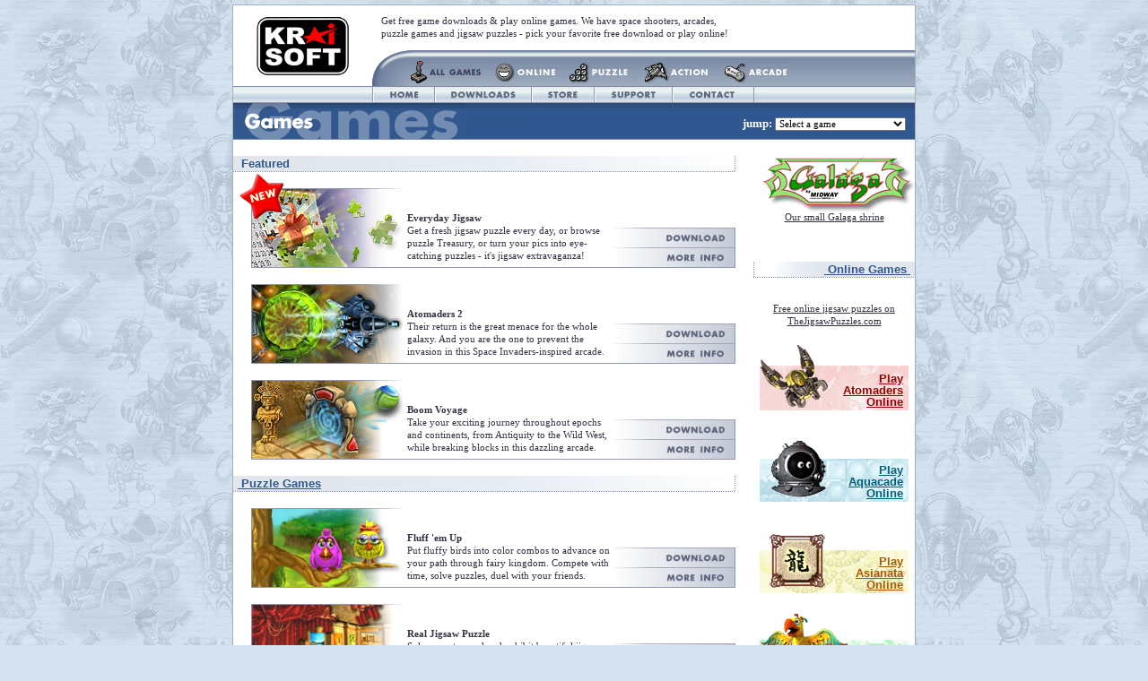

--- FILE ---
content_type: text/html
request_url: https://kraisoft.com/games/
body_size: 9871
content:
<html>
<head>
<title>Free game downloads, free games - space-shooters, puzzle games, classic arcade remakes and more.</title>
<meta http-equiv="Content-Type" content="text/html; charset=iso-8859-1">
<meta name="description" content="Free game downloads, play free games online - by KraiSoft Entertainment. Action and shoot-em-up games, space shooters, scrolling shooters.  Nice puzzle games - action puzzles and jigsaw puzzles. Arcade classics remakes - Space Invaders, Galaga, Galaxian. Download addicting game of your favorite genre - action, arcade, jigsaw puzzle - or play free online games.">
<meta name="keywords" content="free game downloads, games,  download computer game, game downloads, download games, shoot em up, space shooters, scrolling shooters, online gaming, arcade, action, puzzle, jigsaw puzzle, Galaga, Galaxian, Space Invaders, Atomaders, Astrobatics, Alien Sky, Asea, Aquacade, ABC Island, After The End, Warkanoid"><script language="JavaScript" src="../js/common.js">
</script>
<link rel="stylesheet" href="../kraisoft.css" type="text/css">
<script language="JavaScript">
<!--
function MM_reloadPage(init) {  //reloads the window if Nav4 resized
  if (init==true) with (navigator) {if ((appName=="Netscape")&&(parseInt(appVersion)==4)) {
    document.MM_pgW=innerWidth; document.MM_pgH=innerHeight; onresize=MM_reloadPage; }}
  else if (innerWidth!=document.MM_pgW || innerHeight!=document.MM_pgH) location.reload();
}
MM_reloadPage(true);
// -->
</script>

<script>
	window.dataLayer = window.dataLayer || [];
	function gtag() { dataLayer.push(arguments); }
	gtag('consent', 'default', {
		'ad_user_data': 'granted',
		'ad_personalization': 'granted',
		'ad_storage': 'granted',
		'analytics_storage': 'granted',
		'wait_for_update': 500,
	});
	gtag('js', new Date());
	gtag('config', 'G-CEN1FVYK4N');

	gtag('consent', 'update', {
		ad_user_data: 'granted',
		ad_personalization: 'granted',
		ad_storage: 'granted',
		analytics_storage: 'granted'
	});
</script>

<!-- Google tag (gtag.js) -->
<script async src="https://www.googletagmanager.com/gtag/js?id=G-CEN1FVYK4N"></script>
<script>
  window.dataLayer = window.dataLayer || [];
  function gtag(){dataLayer.push(arguments);}
  gtag('js', new Date());

  gtag('config', 'UA-145143-1');
  gtag('config', 'G-CEN1FVYK4N');
</script>

<!-- InMobi Choice. Consent Manager Tag v3.0 (for TCF 2.2) -->
<script type="text/javascript" async=true>
(function() {
  var host = window.location.hostname;
  var element = document.createElement('script');
  var firstScript = document.getElementsByTagName('script')[0];
  var url = 'https://cmp.inmobi.com'
    .concat('/choice/', 'cghhMtKsu8asf', '/', host, '/choice.js?tag_version=V3');
  var uspTries = 0;
  var uspTriesLimit = 3;
  element.async = true;
  element.type = 'text/javascript';
  element.src = url;

  firstScript.parentNode.insertBefore(element, firstScript);

  function makeStub() {
    var TCF_LOCATOR_NAME = '__tcfapiLocator';
    var queue = [];
    var win = window;
    var cmpFrame;

    function addFrame() {
      var doc = win.document;
      var otherCMP = !!(win.frames[TCF_LOCATOR_NAME]);

      if (!otherCMP) {
        if (doc.body) {
          var iframe = doc.createElement('iframe');

          iframe.style.cssText = 'display:none';
          iframe.name = TCF_LOCATOR_NAME;
          doc.body.appendChild(iframe);
        } else {
          setTimeout(addFrame, 5);
        }
      }
      return !otherCMP;
    }

    function tcfAPIHandler() {
      var gdprApplies;
      var args = arguments;

      if (!args.length) {
        return queue;
      } else if (args[0] === 'setGdprApplies') {
        if (
          args.length > 3 &&
          args[2] === 2 &&
          typeof args[3] === 'boolean'
        ) {
          gdprApplies = args[3];
          if (typeof args[2] === 'function') {
            args[2]('set', true);
          }
        }
      } else if (args[0] === 'ping') {
        var retr = {
          gdprApplies: gdprApplies,
          cmpLoaded: false,
          cmpStatus: 'stub'
        };

        if (typeof args[2] === 'function') {
          args[2](retr);
        }
      } else {
        if(args[0] === 'init' && typeof args[3] === 'object') {
          args[3] = Object.assign(args[3], { tag_version: 'V3' });
        }
        queue.push(args);
      }
    }

    function postMessageEventHandler(event) {
      var msgIsString = typeof event.data === 'string';
      var json = {};

      try {
        if (msgIsString) {
          json = JSON.parse(event.data);
        } else {
          json = event.data;
        }
      } catch (ignore) {}

      var payload = json.__tcfapiCall;

      if (payload) {
        window.__tcfapi(
          payload.command,
          payload.version,
          function(retValue, success) {
            var returnMsg = {
              __tcfapiReturn: {
                returnValue: retValue,
                success: success,
                callId: payload.callId
              }
            };
            if (msgIsString) {
              returnMsg = JSON.stringify(returnMsg);
            }
            if (event && event.source && event.source.postMessage) {
              event.source.postMessage(returnMsg, '*');
            }
          },
          payload.parameter
        );
      }
    }

    while (win) {
      try {
        if (win.frames[TCF_LOCATOR_NAME]) {
          cmpFrame = win;
          break;
        }
      } catch (ignore) {}

      if (win === window.top) {
        break;
      }
      win = win.parent;
    }
    if (!cmpFrame) {
      addFrame();
      win.__tcfapi = tcfAPIHandler;
      win.addEventListener('message', postMessageEventHandler, false);
    }
  };

  makeStub();

  var uspStubFunction = function() {
    var arg = arguments;
    if (typeof window.__uspapi !== uspStubFunction) {
      setTimeout(function() {
        if (typeof window.__uspapi !== 'undefined') {
          window.__uspapi.apply(window.__uspapi, arg);
        }
      }, 500);
    }
  };

  var checkIfUspIsReady = function() {
    uspTries++;
    if (window.__uspapi === uspStubFunction && uspTries < uspTriesLimit) {
      console.warn('USP is not accessible');
    } else {
      clearInterval(uspInterval);
    }
  };

  if (typeof window.__uspapi === 'undefined') {
    window.__uspapi = uspStubFunction;
    var uspInterval = setInterval(checkIfUspIsReady, 6000);
  }
})();
</script>
<!-- End InMobi Choice. Consent Manager Tag v3.0 (for TCF 2.2) -->

</head>
<body bgcolor="#D4E2EF" background="/images/back.jpg" link="#333344" vlink="#333344" alink="#333344" leftmargin="0" topmargin="5" marginwidth="0" marginheight="5" onLoad="MM_preloadImages('../images/navigation/online_f2.gif','../images/navigation/puzzle_f2.gif','../images/navigation/action_f2.gif','../images/navigation/arcade_f2.gif','../images/navigation/home_f2.gif','../images/navigation/downloads_f2.gif','../images/navigation/store_f2.gif','../images/navigation/support_f2.gif','../images/navigation/contact_f2.gif','../images/gamesbutton/f_playnow_f2.jpg','../images/gamesbutton/f_download_f2.jpg','../images/gamesbutton/f_moreinfo_f2.jpg')">
<table width="760"  style="border:#A6B0BB 1px solid;" align="center" cellpadding="0" cellspacing="0" bgcolor="#FFFFFF">
  <tr>
    <td><table width="760" border="0" cellpadding="0" cellspacing="0">
      <tr>
        <td height="100%" rowspan="2" valign="middle"><img name="logo" src="../images/logo_front.gif" width="155" height="90" border="0"></td>
        <td height="50" colspan="7" valign="middle"><p class="content">Get free game downloads &amp; play online games. We have space shooters, arcades,<br> 
          puzzle games and jigsaw puzzles - pick your favorite free download or play online!</p></td>
        </tr> <tr background="../images/navigation/topnavback.gif">
        <td><img name="topnavround" src="../images/navigation/topnavround.gif" width="41" height="40" border="0"></td>
        <td><img src="../images/navigation/all_games_f2.gif" alt="Free game downloads" name="all_games" width="89" height="40" border="0" id="all_games"></td>
        <td><a href="../games/online.htm" onMouseOut="MM_swapImgRestore()"  onMouseOver="MM_swapImage('online_games','','../images/navigation/online_f2.gif',1)"   ><img src="../images/navigation/online.gif" alt="Online games" name="online_games" width="82" height="40" border="0" id="online_games"></a></td>
        <td><a href="../games/puzzle.htm" onMouseOut="MM_swapImgRestore()"  onMouseOver="MM_swapImage('puzzle_games','','../images/navigation/puzzle_f2.gif',1)"   ><img src="../images/navigation/puzzle.gif" alt="Puzzle games" name="puzzle_games" width="83" height="40" border="0" id="puzzle_games"></a></td>
        <td><a href="../games/action.htm" onMouseOut="MM_swapImgRestore()"  onMouseOver="MM_swapImage('action_games','','../images/navigation/action_f2.gif',1)"   ><img src="../images/navigation/action.gif" alt="Action games" name="action_games" width="88" height="40" border="0" id="action_games"></a></td>
        <td><a href="../games/arcade.htm" onMouseOut="MM_swapImgRestore()"  onMouseOver="MM_swapImage('arcade_games','','../images/navigation/arcade_f2.gif',1)"   ><img src="../images/navigation/arcade.gif" alt="Arcade games" name="arcade_games" width="84" height="40" border="0" id="arcade_games"></a></td>
        <td width="100%" background="../images/navigation/topnavback.gif">&nbsp;</td>
      </tr>
    </table>
      <table border="0" cellpadding="0" cellspacing="0" width="760">
        <tr>
          <td bgcolor="#ffffff" background="../images/midnavback.gif"><img src="../images/spacer.gif" width="155" height="19" border="0"></td>
          <td><a href="/" onMouseOver="MM_swapImage('home','','../images/navigation/home_f2.gif',1)" onMouseOut="MM_swapImgRestore()"><img src="../images/navigation/home.gif" alt="Home" name="home" width="70" height="19" border="0" id="home"></a></td>
          <td><a href="../free-game-downloads" onMouseOut="MM_swapImgRestore()"  onMouseOver="MM_swapImage('downloads','','../images/navigation/downloads_f2.gif',1)"   ><img src="../images/navigation/downloads.gif" alt="Free game downloads and online games" name="downloads" width="108" height="19" border="0" id="downloads"></a></td>
          <td><a href="../store" onMouseOut="MM_swapImgRestore()"  onMouseOver="MM_swapImage('store','','../images/navigation/store_f2.gif',1)"   ><img src="../images/navigation/store.gif" alt="Online game store" name="store" width="70" height="19" border="0" id="store"></a></td>
          <td><a href="../support" onMouseOut="MM_swapImgRestore()"  onMouseOver="MM_swapImage('support','','../images/navigation/support_f2.gif',1)"   ><img src="../images/navigation/support.gif" alt="Support" name="support" width="87" height="19" border="0" id="support"></a></td>
          <td><a href="../contact" onMouseOut="MM_swapImgRestore()"  onMouseOver="MM_swapImage('contact','','../images/navigation/contact_f2.gif',1)"   ><img src="../images/navigation/contact.gif" alt="Contact information" name="contact" width="91" height="19" border="0" id="contact"></a></td>
          <td width="100%" background="../images/navigation/midnavback.gif"><img src="../images/spacer.gif" width="1" height="19"></td>
        </tr>
      </table>
      <table width="760" border="0" cellpadding="0" cellspacing="0">
        <tr>
          <td><img name="welcome" src="../images/games/gamescaption.gif" width="258" height="41" border="0"></td>
          <td width="50%" align="left" valign="middle" background="../images/welcomeback.gif"><h1><font color="#30578F">Games</font></h1>
          </td>
          <td width="50%" align="left" valign="middle" background="../images/welcomeback.gif"><form action="" method="post" name="form1" class="gameselector">
  jump:
      <select name="ProductName" class="textbox" onChange="location.href=this.value" tabindex=1>
        <option value="#" selected>Select a game</option>
        <option value="/games/puzzle.htm">PUZZLE</option>
        <option value="/puzzle-games/everyday-jigsaw">Everyday Jigsaw</option>
          <option value="/puzzle-games/fluff-em-up">&nbsp;&nbsp;Fluff 'em Up</option>
<option value="/puzzle-games/real-jigsaw-puzzle">&nbsp;&nbsp;Real Jigsaw Puzzle</option>
        <option value="/puzzle-games/asea">&nbsp;&nbsp;Asea</option>
        <option value="/puzzle-games/aquacade">&nbsp;&nbsp;Aquacade</option>
        <option value="/puzzle-games/abcisland">&nbsp;&nbsp;ABC Island</option>
        <option value="/puzzle-games/asianata">&nbsp;&nbsp;Asianata</option>
        <option value="/puzzle-games/jigsaw">&nbsp;&nbsp;Jigsaw Puzzle Lite</option>
        <option value="/games/action.htm">ACTION</option>
        <option value="/arcade-games/atomaders-2">&nbsp;&nbsp;Atomaders 2</option>
<option value="/action-games/aftertheend">&nbsp;&nbsp;After The End</option>
        <option value="/action-games/aliensky">&nbsp;&nbsp;Alien Sky</option>
        <option value="/action-games/batics">&nbsp;&nbsp;Astrobatics</option>
        <option value="/arcade-games/atomaders">&nbsp;&nbsp;Atomaders</option>
        <option value="/games/arcade.htm">ARCADE</option>
		<option value="/arcade-games/boom-voyage">&nbsp;&nbsp;Boom Voyage</option>
        <option value="/arcade-games/warkanoid1">&nbsp;&nbsp;Warkanoid</option>
        <option value="/arcade-games/warkanoid2">&nbsp;&nbsp;Warkanoid II: WildLife</option>
        <option value="/arcade-games/warkanoid3">&nbsp;&nbsp;Warkanoid 3: Story-book </option>
        <option value="/arcade-games/trashkiller">&nbsp;&nbsp;Trash Killer 2</option>
              </select>
          </form></td>
        </tr>
      </table>
      <table width="760" border="0" cellpadding="0" cellspacing="0">
        <tr>
          <td width="580" valign="top">
            <br>
            <table width="560" border="0" align="left" cellpadding="0" cellspacing="0">
              <tr>
                <td width="144" bgcolor="#E2E7ED"><h2><font color="#30578F">&nbsp;Featured</font></h2></td>
                <td width="99%"><img src="../images/header_fade.jpg" width="100%" height="17"></td>
                <td background="../images/divline.gif" width="1"><img src="../images/spacer.gif" width="1" height="1"></td>
              </tr>
              <tr>
                <td colspan="3" background="../images/divline.gif" height="1"><img src="../images/spacer.gif" width="1" height="1"></td>
              </tr>
            </table>
            <br>
            <br>
            <div style="position:relative; width:100%; text-align:center;"><table width="540" border="0" align="center" cellpadding="0" cellspacing="0" class="gameblock">
              <tr>
                <td><img src="../images/pictopborder.gif" width="168" height="1"><br>
                  <a href="/puzzle-games/everyday-jigsaw"><img name="rtpic1" src="/images/ejigsaw/ejigsawpic.jpg" width="168" height="87" border="0"></a></td>
                <td width="100%" valign="bottom"><p class="newsflash"><font color="#333344"><b>Everyday Jigsaw </b><br>
                  Get a fresh jigsaw puzzle every day, or browse puzzle Treasury, or turn your pics into eye-catching puzzles - it's jigsaw extravaganza! </font></p></td>
                <td width="50%" align="right" valign="bottom"><a href="/files/everydayjigsaw.exe" onMouseOver="MM_swapImage('download_ejigsaw','','../images/gamesbutton/f_download_f2.jpg',1)" onMouseOut="MM_swapImgRestore()"><img src="../images/gamesbutton/f_download.jpg" name="download_ejigsaw" width="135" height="22" border="0" id="download_ejigsaw"><br>
                </a><a href="/puzzle-games/everyday-jigsaw" onMouseOut="MM_swapImgRestore()"  onMouseOver="MM_swapImage('moreinfo_ejigsaw','','../images/gamesbutton/f_moreinfo_f2.jpg',1)" ><img src="../images/gamesbutton/f_moreinfo.jpg" name="moreinfo_ejigsaw" width="135" height="22" border="0" id="moreinfo_ejigsaw"></a></td>
              </tr>
            </table>
			<img src="/images/label_new.gif" width="50" height="50" border="0" style="position:absolute; left:6px; top:-16px;">
			</div>
            <br>
<table width="540" border="0" align="center" cellpadding="0" cellspacing="0" class="gameblock">
              <tr>
                <td><img src="../images/pictopborder.gif" width="168" height="1"><br>
                    <a href="/arcade-games/atomaders-2"><img name="rtpic1" src="/images/atom2/atom2pic.jpg" width="168" height="87" border="0"></a></td>
                <td width="100%" valign="bottom"><p class="newsflash"><font color="#333344"><b>Atomaders 2 </b><br>
        Their return is the great menace for the whole galaxy. And you are the one to prevent the invasion in this Space Invaders-inspired arcade.</font></p></td>
                <td width="50%" align="right" valign="bottom"><a href="/cgi-bin/download.pl?dwn=1&game=Atomaders2" onMouseOver="MM_swapImage('download_atom2','','../images/gamesbutton/f_download_f2.jpg',1)" onMouseOut="MM_swapImgRestore()"><img src="../images/gamesbutton/f_download.jpg" name="download_atom2" width="135" height="22" border="0" id="Download1"></a><br>
                <a href="/arcade-games/atomaders-2" onMouseOut="MM_swapImgRestore()"  onMouseOver="MM_swapImage('moreinfo_atom2','','../images/gamesbutton/f_moreinfo_f2.jpg',1)" ><img src="../images/gamesbutton/f_moreinfo.jpg" name="moreinfo_atom2" width="135" height="22" border="0" id="moreinfo11"></a></td>
              </tr>
            </table>
			<br>
			<table width="540" border="0" align="center" cellpadding="0" cellspacing="0" class="gameblock">
              <tr>
                <td><img src="../images/pictopborder.gif" width="168" height="1"><br>
                  <a href="/arcade-games/boom-voyage"><img name="rtpic1" src="/images/boom/boompic.jpg" width="168" height="87" border="0"></a></td>
                <td width="100%" valign="bottom"><p class="newsflash"><font color="#333344"><b>Boom Voyage </b><br>
                  Take your exciting journey throughout epochs and continents, from Antiquity to the Wild West, while breaking blocks in this dazzling arcade.</font></p></td>
                <td width="50%" align="right" valign="bottom"><a href="/cgi-bin/download.pl?dwn=1&game=BoomVoyage" onMouseOver="MM_swapImage('download_boom','','../images/gamesbutton/f_download_f2.jpg',1)" onMouseOut="MM_swapImgRestore()"><img src="../images/gamesbutton/f_download.jpg" name="download_boom" width="135" height="22" border="0" id="Download1"></a><br>
                  <a href="/arcade-games/boom-voyage" onMouseOut="MM_swapImgRestore()"  onMouseOver="MM_swapImage('moreinfo_boom','','../images/gamesbutton/f_moreinfo_f2.jpg',1)" ><img src="../images/gamesbutton/f_moreinfo.jpg" name="moreinfo_boom" width="135" height="22" border="0" id="moreinfo11"></a></td>
              </tr>
            </table>
			<br>
			<table width="560" border="0" align="left" cellpadding="0" cellspacing="0">
              <tr>
                <td width="144" bgcolor="#E2E7ED"><a href="puzzle.htm"><h2><font color="#30578F">&nbsp;Puzzle&nbsp;Games</font></h2></a></td>
                <td width="99%"><img src="../images/header_fade.jpg" width="100%" height="17"></td>
                <td background="../images/divline.gif" width="1"><img src="../images/spacer.gif" width="1" height="1"></td>
              </tr>
              <tr>
                <td colspan="3" background="../images/divline.gif" height="1"><img src="../images/spacer.gif" width="1" height="1"></td>
              </tr>
            </table>
            <br>
            <br>
            <table width="540" border="0" align="center" cellpadding="0" cellspacing="0" class="gameblock">
              <tr>
                <td><img src="../images/pictopborder.gif" width="168" height="1"><br>
                    <a href="/puzzle-games/fluff-em-up"><img name="rtpic1" src="/images/fluff/fluffpic.jpg" width="168" height="87" border="0"></a></td>
                <td width="100%" valign="bottom"><p class="newsflash"><font color="#333344"><b>Fluff 'em Up</b><br>
        Put fluffy birds into color combos to advance on your path through fairy kingdom. Compete with time, solve puzzles, duel with your friends.</font></p></td>
                <td width="50%" align="right" valign="bottom"><a href="/cgi-bin/download.pl?dwn=1&game=FluffEmUp" onMouseOver="MM_swapImage('download_fluff','','../images/gamesbutton/f_download_f2.jpg',1)" onMouseOut="MM_swapImgRestore()"><img src="../images/gamesbutton/f_download.jpg" name="download_fluff" width="135" height="22" border="0" id="Download1"></a><br>
                <a href="/puzzle-games/fluff-em-up" onMouseOut="MM_swapImgRestore()"  onMouseOver="MM_swapImage('moreinfo_fluff','','../images/gamesbutton/f_moreinfo_f2.jpg',1)" ><img src="../images/gamesbutton/f_moreinfo.jpg" name="moreinfo_fluff" width="135" height="22" border="0" id="moreinfo11"></a></td>
              </tr>
            </table>
            <br>
            <table width="540" border="0" align="center" cellpadding="0" cellspacing="0" class="gameblock">
              <tr>
                <td><img src="../images/pictopborder.gif" width="168" height="1"><br>
                    <a href="/puzzle-games/real-jigsaw-puzzle"><img name="rtpic1" src="/images/rjp/rjppic.jpg" width="168" height="87" border="0"></a></td>
                <td width="100%" valign="bottom"><p class="newsflash"><font color="#333344"><b>Real Jigsaw Puzzle </b><br>
                      <font color="#333344">Solve, create, send and exhibit beautiful jigsaw puzzles, play mysterious puzzle Campaign - more than you ever expected!</font></font></p></td>
                <td width="50%" align="right" valign="bottom"><a href="/cgi-bin/download.pl?dwn=1&game=RealJigaswPuzzle" onMouseOver="MM_swapImage('download_rjp','','../images/gamesbutton/f_download_f2.jpg',1)" onMouseOut="MM_swapImgRestore()"><img src="../images/gamesbutton/f_download.jpg" name="download_rjp" width="135" height="22" border="0" id="Download1"></a><br>
                <a href="/puzzle-games/real-jigsaw-puzzle" onMouseOut="MM_swapImgRestore()"  onMouseOver="MM_swapImage('moreinfo_rjp','','../images/gamesbutton/f_moreinfo_f2.jpg',1)" ><img src="../images/gamesbutton/f_moreinfo.jpg" name="moreinfo_rjp" width="135" height="22" border="0" id="moreinfo11"></a></td>
              </tr>
            </table>
            <br>
            <table width="540" border="0" align="center" cellpadding="0" cellspacing="0" class="gameblock">
              <tr>
                <td><img src="../images/pictopborder.gif" width="168" height="1"><br>
                    <a href="/puzzle-games/asea"><img name="rtpic1" src="/images/asea/aseapic.jpg" width="168" height="87" border="0"></a></td>
                <td width="100%" valign="bottom"><p class="newsflash"><font color="#333344"><b>Asea</b><br>
        Navigate through lily-covered waters in your quest of delivering cargos with your paddle-boat. Discover artifacts, solve puzzles, be a Captain! </font></p></td>
                <td width="50%" align="right" valign="bottom"><a href="/cgi-bin/download.pl?dwn=1&game=Asea" onMouseOver="MM_swapImage('download_asea','','../images/gamesbutton/f_download_f2.jpg',1)" onMouseOut="MM_swapImgRestore()"><img src="../images/gamesbutton/f_download.jpg" name="download_asea" width="135" height="22" border="0" id="download_asea"></a><br>
                <a href="/puzzle-games/asea" onMouseOut="MM_swapImgRestore()"  onMouseOver="MM_swapImage('moreinfo_asea','','../images/gamesbutton/f_moreinfo_f2.jpg',1)" ><img src="../images/gamesbutton/f_moreinfo.jpg" name="moreinfo_asea" width="135" height="22" border="0" id="moreinfo11"></a></td>
              </tr>
            </table>
            <p class="contentcenter">More Puzzle Games: </p>
            <table width="540" border="0" align="center" cellpadding="0" cellspacing="0">
              <tr>
                <td width="50%" class="content"><a href="/puzzle-games/aquacade"><img src="../images/store/aquathumb.gif" alt="Aquacade" width="45" height="45" border="0" class="ltfloatimg"></a><b>Aquacade</b><br>
      Get into your submarine and go pearl-hunting deep under the sea.<br>
      <br></td>
                <td>&nbsp;</td>
                <td class="content"><a href="/puzzle-games/abcisland"><img src="../images/store/islethumb.gif" alt="ABC Island" width="45" height="45" border="0" class="ltfloatimg"></a><b>ABC Island </b><br>
      Make longest words to find hidden ABC treasures on a pirate's island.<br>
      <br></td>
              </tr>
              <tr>
                <td width="50%" class="content"><p><a href="/puzzle-games/asianata"><img src="../images/store/asiathumb.gif" alt="Asianata" width="45" height="45" border="0" class="ltfloatimg"></a><b>Asianata</b><br>
        Realistic action puzzle with an oriental twist.</p></td>
                <td><img src="/images/spacer.gif" width="20" height="1"></td>
                <td width="50%" class="content"><p><a href="/puzzle-games/jigsaw"><img src="../images/store/jigsawthumb.gif" alt="Jigsaw Puzzle Lite" width="45" height="45" border="0" class="ltfloatimg"></a><b>Jigsaw Puzzle Lite </b><br>
        Solve beautiful puzzles and create it from your own pictures.</p></td>
              </tr>
            </table>
            <br>
            <br>
            <table width="560" border="0" align="left" cellpadding="0" cellspacing="0">
              <tr>
                <td width="144" bgcolor="#E2E7ED"><a href="action.htm"><h2><font color="#30578F">&nbsp;Action&nbsp;Games</font></h2></a></td>
                <td width="99%"><img src="../images/header_fade.jpg" width="100%" height="17"></td>
                <td background="../images/divline.gif" width="1"><img src="../images/spacer.gif" width="1" height="1"></td>
              </tr>
              <tr>
                <td colspan="3" background="../images/divline.gif" height="1"><img src="../images/spacer.gif" width="1" height="1"></td>
              </tr>
            </table>
            <br>
            <br>
            <table width="540" border="0" align="center" cellpadding="0" cellspacing="0" class="gameblock">
              <tr>
                <td><img src="../images/pictopborder.gif" width="168" height="1"><br>
                  <a href="/action-games/aliensky/index.htm"><img name="rtpic1" src="../images/asky/askypic.jpg" width="168" height="87" border="0"></a></td>
                <td width="100%" valign="bottom"><p class="newsflash"><font color="#333344"><b>Alien Sky</b><br>
                  It's not easy to survive under the alien sky. But you have to prevent the invasion on Earth in this thrilling Galaga-style shooter. </font></p></td>
                <td width="50%" align="right" valign="bottom"><a href="/cgi-bin/download.pl?dwn=1&game=AlienSky" onMouseOver="MM_swapImage('download_asky','','../images/gamesbutton/f_download_f2.jpg',1)" onMouseOut="MM_swapImgRestore()"><img src="../images/gamesbutton/f_download.jpg" name="download_asky" width="135" height="22" border="0" id="Image1"></a><br>
                  <a href="/action-games/aliensky" onMouseOut="MM_swapImgRestore()"  onMouseOver="MM_swapImage('moreinfo_asky','','../images/gamesbutton/f_moreinfo_f2.jpg',1)" ><img src="../images/gamesbutton/f_moreinfo.jpg" name="moreinfo_asky" width="135" height="22" border="0" id="moreinfo11"></a></td>
              </tr>
            </table>
            <br>
            <table width="540" border="0" align="center" cellpadding="0" cellspacing="0" class="gameblock">
              <tr>
                <td><img src="../images/pictopborder.gif" width="168" height="1"><br>
                    <a href="/action-games/aftertheend/index.htm"><img name="rtpic1" src="../images/aend/aendpic.jpg" width="168" height="87" border="0"></a></td>
                <td width="100%" valign="bottom"><p class="newsflash"><font color="#333344"><b>After The End </b><br>
        Cut your way through locations filled with mutants in this 3rd person 3D-shooter. Save the planet from genetic nightmare!</font></p></td>
                <td width="50%" align="right" valign="bottom"><a href="/cgi-bin/download.pl?dwn=1&game=AfterTheEnd" onMouseOver="MM_swapImage('download_aend','','../images/gamesbutton/f_download_f2.jpg',1)" onMouseOut="MM_swapImgRestore()"><img src="../images/gamesbutton/f_download.jpg" name="download_aend" width="135" height="22" border="0" id="Image1"></a><br>
                <a href="/action-games/aftertheend" onMouseOut="MM_swapImgRestore()"  onMouseOver="MM_swapImage('moreinfo_aend','','../images/gamesbutton/f_moreinfo_f2.jpg',1)" ><img src="../images/gamesbutton/f_moreinfo.jpg" name="moreinfo_aend" width="135" height="22" border="0" id="moreinfo11"></a></td>
              </tr>
            </table>
            <br>
            <table width="540" border="0" align="center" cellpadding="0" cellspacing="0" class="gameblock">
              <tr>
                <td><img src="../images/pictopborder.gif" width="168" height="1"><br>
                  <a href="/action-games/batics"><img name="rtpic1" src="../images/baticspic.jpg" width="168" height="87" border="0"></a></td>
                <td width="100%" valign="bottom"><p class="newsflash"><font color="#333344"><b>Astrobatics</b><br>
                  turn your ultramodern space-fighter into deadly fighting machine and burst through all the missions of space war in the hot scrolling shooter.</font></p></td>
                <td width="50%" align="right" valign="bottom"><a href="/cgi-bin/download.pl?dwn=1&game=Astrobatics" onMouseOver="MM_swapImage('download_batics','','../images/gamesbutton/f_download_f2.jpg',1)" onMouseOut="MM_swapImgRestore()"><img src="../images/gamesbutton/f_download.jpg" name="download_batics" width="135" height="22" border="0" id="Image1"></a><br>
                  <a href="/action-games/batics" onMouseOut="MM_swapImgRestore()"  onMouseOver="MM_swapImage('moreinfo_batics','','../images/gamesbutton/f_moreinfo_f2.jpg',1)" ><img src="../images/gamesbutton/f_moreinfo.jpg" name="moreinfo_batics" width="135" height="22" border="0" id="moreinfo11"></a></td>
              </tr>
            </table>
            <br>
            <table width="540" border="0" align="center" cellpadding="0" cellspacing="0" class="gameblock">
              <tr>
                <td><img src="../images/pictopborder.gif" width="168" height="1"><br>
                  <a href="/arcade-games/atomaders"><img name="rtpic1" src="../images/atompic.jpg" width="168" height="87" border="0"></a></td>
                <td width="100%" valign="bottom"><p class="newsflash"><font color="#333344"><b>Atomaders</b><br>
                  Defend your planet system from vicious cyborgs, fight boss ships and obtain extra-weapons in the exciting Space Invaders </font>remake.</p></td>
                <td width="50%" align="right" valign="bottom"><a href="/cgi-bin/download.pl?dwn=1&game=Atomaders" onMouseOver="MM_swapImage('download_atom','','../images/gamesbutton/f_download_f2.jpg',1)" onMouseOut="MM_swapImgRestore()"><img src="../images/gamesbutton/f_download.jpg" name="download_atom" width="135" height="22" border="0" id="Image1"></a><br>
                  <a href="/arcade-games/atomaders" onMouseOut="MM_swapImgRestore()"  onMouseOver="MM_swapImage('moreinfo_atom','','../images/gamesbutton/f_moreinfo_f2.jpg',1)" ><img src="../images/gamesbutton/f_moreinfo.jpg" name="moreinfo_atom" width="135" height="22" border="0" id="moreinfo11"></a></td>
              </tr>
            </table>
            <br>
            <table width="560" border="0" align="left" cellpadding="0" cellspacing="0">
              <tr>
                <td width="144" bgcolor="#E2E7ED"><a href="arcade.htm"><h2><font color="#30578F">&nbsp;Arcade&nbsp;Games</font></h2></a></td>
                <td width="99%"><img src="../images/header_fade.jpg" width="100%" height="17"></td>
                <td background="../images/divline.gif" width="1"><img src="../images/spacer.gif" width="1" height="1"></td>
              </tr>
              <tr>
                <td colspan="3" background="../images/divline.gif" height="1"><img src="../images/spacer.gif" width="1" height="1"></td>
              </tr>
            </table>
            <br>
            <br>
            <table width="540" border="0" align="center" cellpadding="0" cellspacing="0" class="gameblock">
              <tr>
                <td><img src="../images/pictopborder.gif" width="168" height="1"><br>
                    <a href="/arcade-games/warkanoid3"><img name="rtpic1" src="../images/wark3pic.jpg" width="168" height="87" border="0"></a></td>
                <td width="100%" valign="bottom"><p class="newsflash"><font color="#333344"><b>Warkanoid 3: Story-book</b><br>
        Explore the Fairyland while breaking blocks in the final part of the Warkanoid trilogy. Exciting arcade game for all ages!</font></p></td>
                <td width="50%" align="right" valign="bottom"><a href="https://www.kraisoft.com/cgi-bin/download.pl?dwn=1&game=Warkanoid3" onMouseOver="MM_swapImage('download_wark3','','../images/gamesbutton/f_download_f2.jpg',1)" onMouseOut="MM_swapImgRestore()"><img src="../images/gamesbutton/f_download.jpg" name="download_wark3" width="135" height="22" border="0" id="Image1"></a><br>
                <a href="/arcade-games/warkanoid3" onMouseOut="MM_swapImgRestore()"  onMouseOver="MM_swapImage('moreinfo_wark3','','../images/gamesbutton/f_moreinfo_f2.jpg',1)" ><img src="../images/gamesbutton/f_moreinfo.jpg" name="moreinfo_wark3" width="135" height="22" border="0" id="moreinfo11"></a></td>
              </tr>
            </table>
            <br>
            <table width="540" border="0" align="center" cellpadding="0" cellspacing="0" class="gameblock">
              <tr>
                <td><img src="../images/pictopborder.gif" width="168" height="1"><br>
                    <a href="/arcade-games/warkanoid2"><img name="rtpic1" src="../images/wark2pic.jpg" width="168" height="87" border="0"></a></td>
                <td width="100%" valign="bottom"><p class="newsflash"><font color="#333344"><b>Warkanoid II: WildLife<br>
                </b>Beauty of the nature in WildLife themed levels - extreme challenge for all arcade lovers!</font></p></td>
                <td width="50%" align="right" valign="bottom"><a href="https://www.kraisoft.com/cgi-bin/download.pl?dwn=1&game=Warkanoid2" onMouseOver="MM_swapImage('download_wark2','','../images/gamesbutton/f_download_f2.jpg',1)" onMouseOut="MM_swapImgRestore()"><img src="../images/gamesbutton/f_download.jpg" name="download_wark2" width="135" height="22" border="0" id="Image1"></a><br>
                <a href="/arcade-games/warkanoid2" onMouseOut="MM_swapImgRestore()"  onMouseOver="MM_swapImage('moreinfo_wark2','','../images/gamesbutton/f_moreinfo_f2.jpg',1)" ><img src="../images/gamesbutton/f_moreinfo.jpg" name="moreinfo_wark2" width="135" height="22" border="0" id="moreinfo11"></a></td>
              </tr>
            </table>
            <p class="contentcenter">More Arcade Games: </p>
            <table width="540" border="0" align="center" cellpadding="0" cellspacing="0">
              <tr>
                <td class="content"><p><b><a href="/arcade-games/warkanoid1"><img src="../images/store/wark1thumb.gif" alt="Warkanoid" width="45" height="45" border="0" class="ltfloatimg"></a></b><b>Warkanoid</b><br>
        Block-breaking arcade mayhem on 50 handmade levels of Techno theme.</p></td>
                <td><img src="/images/spacer.gif" width="20" height="1"></td>
                <td class="content"><p><b><a href="/arcade-games/trashkiller"><img src="../images/store/tkthumb.gif" alt="Trash Killer" width="45" height="45" border="0" class="ltfloatimg"></a></b><b>Trash Killer </b><br>
        Clean the Galaxy from asteroids in arcade classics remake! </p></td>
              </tr>
            </table>
            <br>
          <br></td>
          <td width="180" align="center" valign="top"><br>
            <span class="contentcenter"><a href="../arcade-classics/galaga"><img src="../images/galaga/banner.gif" width="170" height="62" border="0"><br>
Our small Galaga shrine</a><br>
<br>
<br><br>
          </span>
            <table width="180" border="0" align="right" cellpadding="0" cellspacing="0">
            <tr>
              <td background="../images/divline.gif" width="1"><img src="../images/spacer.gif" width="1" height="1"></td>
              <td width="99%" align="right"><img src="../images/header_fade_right.jpg" width="50" height="17"></td>
              <td align="right" bgcolor="#E2E7ED"><a href="online.htm">
              <h2><font color="#30578F">&nbsp;Online&nbsp;Games&nbsp;</font></h2>
              </a></td>
            </tr>
            <tr>
              <td colspan="3" background="../images/divline.gif" height="1"><img src="../images/spacer.gif" width="1" height="1"></td>
            </tr>
          </table><br>
            <br>
            <p class="contentcenter"><a href="http://thejigsawpuzzles.com">Free online jigsaw puzzles on TheJigsawPuzzles.com</a></p>
<table width="170" height="80" border="0">
              <tr>
                <td width="170" height="80" align="right" valign="bottom" background="../images/blocks/play_atomaders_online.gif" style="background-repeat:no-repeat; background-position: bottom"><a href="javascript:openWin('/arcade-games/atomaders/online.htm', 680,485)">
                  <h2><font color="#990000">Play<br>
        Atomaders<br>
        Online</font></h2>
                </a></td>
              </tr>
            </table>
            <br>
            <table width="170" height="80" border="0">
              <tr>
                <td width="170" height="80" align="right" valign="bottom" background="../images/blocks/play_aquacade_online.gif" style="background-repeat:no-repeat; background-position: bottom"><a href="javascript:openWin('/puzzle-games/aquacade/online.htm', 680,485)">
                  <h2><font color="#025E7B">Play<br>
        Aquacade<br>
        Online</font></h2>
                </a></td>
              </tr>
            </table>
            <br>
            <table width="170" height="80" border="0">
              <tr>
                <td width="170" height="80" align="right" valign="bottom" background="../images/blocks/play_asianata_online.gif" style="background-repeat:no-repeat; background-position: bottom"><a href="javascript:openWin('/puzzle-games/asianata/online.htm', 680,485)">
                  <h2><font color="#A65700">Play<br>
        Asianata<br>
        Online</font></h2>
                </a></td>
              </tr>
            </table>
            <br>
            <table width="170" height="80" border="0">
              <tr>
                <td width="170" height="80" align="right" valign="bottom" background="../images/blocks/play_abcisland_online.gif" style="background-repeat:no-repeat; background-position: bottom"><a href="javascript:openWin('/puzzle-games/abcisland/online.htm', 680,485)">
                  <h2><font color="#006633">Play<br>
        ABC Island<br>
        Online</font></h2>
                </a></td>
              </tr>
            </table>
            <br>
            <br>
            <table width="180" border="0" align="right" cellpadding="0" cellspacing="0">
              <tr>
                <td background="../images/divline.gif" width="1"><img src="../images/spacer.gif" width="1" height="1"></td>
                <td width="99%" align="right"><img src="../images/header_fade_right.jpg" width="50" height="17"></td>
                <td align="right" bgcolor="#E2E7ED"><h2><font color="#30578F">&nbsp;Related&nbsp;Sites&nbsp;</font></h2></td>
              </tr>
              <tr>
                <td colspan="3" background="../images/divline.gif" height="1"><img src="../images/spacer.gif" width="1" height="1"></td>
              </tr>
            </table>
            <br>
            <br>
            <script async src="//pagead2.googlesyndication.com/pagead/js/adsbygoogle.js"></script>
<!-- KraiSoft - 160x600 -->
<ins class="adsbygoogle"
     style="display:inline-block;width:160px;height:600px"
     data-ad-client="ca-pub-1961280528183428"
     data-ad-slot="2274411918"></ins>
<script>
(adsbygoogle = window.adsbygoogle || []).push({});
</script>			
		  </td>
        </tr>
      </table><table width="100%" border="0" cellspacing="10" cellpadding="0">
        <tr>
          <td colspan="7" class="content">&nbsp;&nbsp;Bookmark with:</td>
        </tr>
        <tr>
          <td><a href="http://del.icio.us/post" title="Add to your del.icio.us account" target="_blank" class="contentcenter" onClick="window.open('http://del.icio.us/post?v=4&noui&jump=close&url='+encodeURIComponent(location.href)+'&title='+encodeURIComponent(document.title), 'delicious','toolbar=no,width=700,height=400'); return false;"><img src="/images/bookmarks/delicious.gif" width="16" height="16" border="0" align="absmiddle">&nbsp;del.icio.us</a></td>
          <td><a href="http://digg.com/submit?phase=2&topic=pc_games" title="Digg this" target="_blank" class="contentcenter" onClick="window.open('http://digg.com/submit?phase=2&url='+encodeURIComponent(location.href)+'&title='+encodeURIComponent(document.title)+'&topic=pc_games'); return false;"><img src="/images/bookmarks/digg.gif" width="16" height="14" border="0" align="absmiddle">&nbsp;Digg</a></td>
          <td><a href="http://reddit.com/submit" title="Submit to Reddit" target="_blank" class="contentcenter" onClick="window.open('http://reddit.com/submit?url='+encodeURIComponent(location.href)+'&title='+encodeURIComponent(document.title)); return false;"><img src="/images/bookmarks/reddit.gif" width="18" height="16" border="0" align="absmiddle">&nbsp;Reddit</a></td>
          <td><a href="http://www.stumbleupon.com/submit" title="Stumble It!" target="_blank" class="contentcenter" onClick="window.open('http://www.stumbleupon.com/submit?url='+encodeURIComponent(location.href)+'&title='+encodeURIComponent(document.title)); return false;"><img src="/images/bookmarks/stumbleupon.gif" width="16" height="16" border="0" align="absmiddle">&nbsp;StumbleUpon</a></td>
          <td><a href="http://www.facebook.com/share.php?u=<url>" target="_blank" class="contentcenter" title="Share on Facebook" onClick="window.open('http://www.facebook.com/sharer.php?u='+encodeURIComponent(location.href)+'&t='+encodeURIComponent(document.title),'sharer','toolbar=0,status=0,width=626,height=436'); return false;"><img src="/images/bookmarks/facebook.gif" width="16" height="16" border="0" align="absmiddle">&nbsp;FaceBook</a></td>
          <td><a href="http://myweb2.search.yahoo.com/myresults/bookmarklet" target="_blank" class="contentcenter" title="Add to MyYahoo!" onClick="window.open('http://myweb2.search.yahoo.com/myresults/bookmarklet?t='+encodeURIComponent(document.title)+'&u='+encodeURIComponent(location.href)); return false;"><img src="/images/bookmarks/yahoo.gif" width="18" height="18" border="0" align="absmiddle">&nbsp;Yahoo!</a></td>
          <td><a href="http://www.google.com/bookmarks/mark?op=add" target="_blank" class="contentcenter" title="Add to Google Bookmarks" onClick="window.open('http://www.google.com/bookmarks/mark?op=add&bkmk='+encodeURIComponent(location.href)+'&title='+encodeURIComponent(document.title)); return false;"><img src="/images/bookmarks/google.gif" width="16" height="16" border="0" align="absmiddle">&nbsp;Google</a></td>
        </tr>
      </table>
      <table border="0" cellpadding="0" cellspacing="0" width="100%">
        <tr>
          <td height="23" valign="middle" class="footer"><p><font size="2" color="#000000"><span class="bottomline">&nbsp;&copy;&nbsp;1998-2025 &nbsp;KRAISOFT COM CO., LTD. &#8212; your place for free game downloads &amp; online games <font color="#000000">|</font> <a href="/company/terms.htm">Terms &amp; Conditions</a> <font color="#000000">|</font> <a href="/company/terms.htm#privacy">Privacy Policy</a> <font color="#000000">|</font> <a href="/contact/feedback.htm">Feedback</a></span></font>
                  <!-- Begin Web-Stat hit counter code -->
                  <script type="text/javascript">
<!--
var page_name = 'Games';
var invisible = 'yes';
var framed = 'no';
function sE(){return true;}window.onError=sE;var base=document;
if(framed=='yes'){base=top.document;}var rn=Math.random();
var ui='kraisoft';var al='Web-Stat hit counters';
var qry=ui+':2::'+escape(base.referrer)+'::'+screen.width
+'x'+screen.height+'::'+screen.colorDepth+'::'+escape(page_name)
+'::'+invisible+'::'+rn+'::'+escape(base.URL);
document.write('<a href="http://www.web-stat.com/stats/');
document.write(ui+'.htm"><img align=top src="//server3.web-stat.com/count.pl?');
document.write(qry+'" border="0" alt="'+al+'"/><\/a>');
//-->
          </script>
                  <noscript>
                  <a href="http://www.web-stat.com"> <img align=top src="//server3.web-stat.com/count.pl?kraisoft:2::NoJavaScript" alt="Web-Stat hit counter" border="0"/></a>
                  </noscript>
                  <!-- End Web-Stat hit counter code -->
          </p></td>
        </tr>
      </table></td>
  </tr>
</table>
</body>
</html>


--- FILE ---
content_type: text/html; charset=utf-8
request_url: https://www.google.com/recaptcha/api2/aframe
body_size: 260
content:
<!DOCTYPE HTML><html><head><meta http-equiv="content-type" content="text/html; charset=UTF-8"></head><body><script nonce="EULFSAOoZeQdLyL_j5xuUQ">/** Anti-fraud and anti-abuse applications only. See google.com/recaptcha */ try{var clients={'sodar':'https://pagead2.googlesyndication.com/pagead/sodar?'};window.addEventListener("message",function(a){try{if(a.source===window.parent){var b=JSON.parse(a.data);var c=clients[b['id']];if(c){var d=document.createElement('img');d.src=c+b['params']+'&rc='+(localStorage.getItem("rc::a")?sessionStorage.getItem("rc::b"):"");window.document.body.appendChild(d);sessionStorage.setItem("rc::e",parseInt(sessionStorage.getItem("rc::e")||0)+1);localStorage.setItem("rc::h",'1768774521994');}}}catch(b){}});window.parent.postMessage("_grecaptcha_ready", "*");}catch(b){}</script></body></html>

--- FILE ---
content_type: text/css
request_url: https://kraisoft.com/kraisoft.css
body_size: 14426
content:
.newsflash {  font-size: 8pt; line-height: 1.4; color: #405880; text-align: left; clip:    rect(   ); font-family: verdana; margin-top: 5px; margin-right: 5px; margin-left: 5px; text-decoration: none; margin-bottom: 5px}
.bottomline { font-family: verdana;	font-size: 7pt;	text-decoration: none;	color: #405880;	white-space: nowrap; }
.bottomline a { color: #405880; text-decoration:none; }
.content {
	font-size: 8pt;
	line-height: 1.4;
	font-family: verdana;
	color: #333344;
	list-style-position: inside;
	text-align: left;
	margin: 10px;
}
.contentright { font-size: 8pt; line-height: 1.4; font-family: verdana; color: #333344; margin-right: 10px; margin-left: 10px; margin-bottom: 10px; margin-top: 10px; text-align: right}
a.nounderline, a.nounderline:hover, a.nounderline:focus, a.nounderline:active { text-decoration: none; }
.wark1list { font-size: 8pt; line-height: 1.4; font-family: verdana; color: #333344; margin-right: 10px; margin-left: 10px; margin-bottom: 10px; margin-top: 10px; list-style-position: outside; list-style-image: url(images/wark1/wark1bullet.gif); padding-left: 16px}
.floatimg {  float: left; margin-top: 15px; margin-left: 10px; margin-right: 5px; margin-bottom: 5px}
.faqlist { font-size: 8pt; line-height: 1.4; font-family: verdana; color: #333344; margin-right: 10px; margin-left: 10px; margin-bottom: 10px; margin-top: 10px; list-style-position: outside; list-style-image: url(images/support/faqbullet.gif); padding-left: 16px }
.contactlist { font-size: 8pt; line-height: 1.4; font-family: verdana; color: #333344; margin-right: 10px; margin-left: 10px; margin-bottom: 10px; margin-top: 10px; list-style-position: outside; list-style-image: url(images/contact/contactbullet.gif); padding-left: 16px }
.storelist { font-size: 8pt; line-height: 1.4; font-family: verdana; color: #333344; margin-right: 10px; margin-left: 10px; margin-bottom: 10px; margin-top: 10px; list-style-position: outside; list-style-image: url(images/store/storebullet.gif); padding-left: 16px }
.error { font-size: 14pt; line-height: normal; font-family: verdana; list-style-position: inside ; font-weight: 700; padding-top: 10px; padding-right: 10px; padding-bottom: 10px; padding-left: 10px}
.textbox {  font-family: verdana; font-size: 8pt}
.wark2list { font-size: 8pt; line-height: 1.4; font-family: verdana; color: #333344; margin-right: 10px; margin-left: 10px; margin-bottom: 10px; margin-top: 10px; list-style-position: outside; list-style-image: url(images/wark2/wark2bullet.gif); padding-left: 16px }
.wark3list { font-size: 8pt; line-height: 1.4; font-family: verdana; color: #333344; margin-right: 10px; margin-left: 10px; margin-bottom: 10px; margin-top: 10px; list-style-position: outside; list-style-image: url(images/wark3/wark3bullet.gif); padding-left: 16px }
.highlight { font-size: 16pt; line-height: 1.4; font-family: verdana; color: #00BF00; margin-right: 10px; margin-left: 10px; margin-bottom: 10px; margin-top: 10px; list-style-position: inside ; font-weight: bold; text-decoration: none}
.companylist { font-size: 8pt; line-height: 1.4; font-family: verdana; color: #333344; margin-left: 10px; margin-bottom: 10px; margin-top: 10px; list-style-position: outside; list-style-image: url(images/company/companybullet.gif); padding-left: 16px; margin-right: 10px}
.joblist { font-size: 8pt; line-height: 1.4; font-family: verdana; color: #333344; margin-right: 10px; margin-left: 10px; margin-bottom: 10px; margin-top: 10px; list-style-position: outside; list-style-image: url(images/company/jobbullet.gif); padding-left: 16px }
.formnewsflash { font-size: 8pt; line-height: 1.4; color: #405880; text-align: left; clip: rect( ); font-family: verdana; margin-top: 5px; margin-left: 5px; text-decoration: none; margin-bottom: 5px ; margin-right: 0px}
.rtfloatimg { float: right; margin-top: 5px; margin-left: 5px; margin-right: 0px; margin-bottom: 5px}
.ltfloatimg { float: left; margin-top: 5px; margin-left: 0px; margin-right: 5px; margin-bottom: 5px}
.baticslist { font-size: 8pt; line-height: 1.4; font-family: verdana; color: #333344; margin-left: 10px; margin-bottom: 10px; margin-top: 10px; list-style-position: outside; list-style-image: url(images/batics/baticsbullet.gif); padding-left: 16px ; margin-right: 10px }
.atomlist { font-size: 8pt; line-height: 1.4; font-family: verdana; color: #333344; margin-left: 10px; margin-bottom: 10px; margin-top: 10px; list-style-position: outside; list-style-image: url(images/atomaders/atombullet.gif); padding-left: 16px ; margin-right: 10px }
blockquote { margin: 0px 0px 0px 30px;}
.jigsawlist { font-size: 8pt; line-height: 1.4; font-family: verdana; color: #333344; margin-left: 10px; margin-bottom: 10px; margin-top: 10px; list-style-position: outside; list-style-image: url(images/jigsaw/jigsawbullet.gif); padding-left: 16px ; margin-right: 10px}
.askylist { font-size: 8pt; line-height: 1.4; font-family: verdana; color: #333344; margin-left: 10px; margin-bottom: 10px; margin-top: 10px; list-style-position: outside; list-style-image: url(images/asky/askybullet.gif); padding-left: 16px ; margin-right: 10px}
.askytrianglelist {font-size: 8pt; line-height: 1.4; font-family: verdana; color: #333344; margin-left: 10px; margin-bottom: 10px; margin-top: 10px; list-style-position: outside; list-style-image: url(images/asky/askytrianglebullet.gif); padding-left: 16px ; margin-right: 10px}
.aendlist { font-size: 8pt; line-height: 1.4; font-family: verdana; color: #333344; margin-left: 10px; margin-bottom: 10px; margin-top: 10px; list-style-position: outside; list-style-image: url(images/aend/aendbullet.gif); padding-left: 16px ; margin-right: 10px}
.aendtrianglelist { font-size: 8pt; line-height: 1.4; font-family: verdana; color: #333344; margin-left: 10px; margin-bottom: 10px; margin-top: 10px; list-style-position: outside; list-style-image: url(images/aend/aendtrianglebullet.gif); padding-left: 16px ; margin-right: 10px}
h1 {
	font-size: 14pt;
	font-family: verdana;
	font-weight: 700;
	margin-top: 10px;
	margin-bottom: 0px;
	text-decoration: none;
	margin: 5px;
}
.islelist {font-size: 8pt; line-height: 1.4; font-family: verdana; color: #333344; margin-left: 10px; margin-bottom: 10px; margin-top: 10px; list-style-position: outside; list-style-image: url(images/isle/islebullet.gif); padding-left: 16px ; margin-right: 10px}
.isletrianglelist {font-size: 8pt; line-height: 1.4; font-family: verdana; color: #333344; margin-left: 10px; margin-bottom: 10px; margin-top: 10px; list-style-position: outside; list-style-image: url(/images/isle/isletrianglebullet.gif); padding-left: 16px ; margin-right: 10px}
.asialist {font-size: 8pt; line-height: 1.4; font-family: verdana; color: #333344; margin-left: 10px; margin-bottom: 10px; margin-top: 10px; list-style-position: outside; list-style-image: url(images/asia/asiabullet.gif); padding-left: 16px ; margin-right: 10px}
.asiatrianglelist {font-size: 8pt; line-height: 1.4; font-family: verdana; color: #333344; margin-left: 10px; margin-bottom: 10px; margin-top: 10px; list-style-position: outside; list-style-image: url(images/asia/asiatrianglebullet.gif); padding-left: 16px ; margin-right: 10px}
.footer {background-image: url(/images/footerback.gif);	background-repeat: repeat-x;}
.gameselector {
	font-size: 10pt;
	color: #FFFFFF;
	text-align: right;
	clip: rect( );
	font-family: verdana;
	margin-top: 10px;
	margin-left: 5px;
	text-decoration: none;
	margin-bottom: 5px;
	margin-right: 10px;
	font-weight: bold;
}
.gameblock {
	border-top-style: none;
	border-right-style: none;
	border-bottom-style: solid;
	border-left-style: solid;
	border-top-color: #8F97AF;
	border-right-color: #8F97AF;
	border-bottom-color: #8F97AF;
	border-left-color: #8F97AF;
	border-top-width: 1px;
	border-right-width: 1px;
	border-bottom-width: 1px;
	border-left-width: 1px;
}
h2 {
	font-family: Verdana, Arial, Helvetica, sans-serif;
	font-size: 10pt;
	font-weight: bolder;
	margin: 0px;
	padding: 2px 5px;
	line-height: 1;
	text-decoration: none;
}
.contentcenter {
	font-size: 8pt;
	line-height: 1.4;
	font-family: verdana;
	color: #333344;
	margin-right: 10px;
	margin-left: 10px;
	margin-bottom: 10px;
	margin-top: 10px;
	text-align: center;
	text-decoration: none;
}
.aqualist {font-size: 8pt; line-height: 1.4; font-family: verdana; color: #333344; margin-left: 10px; margin-bottom: 10px; margin-top: 10px; list-style-position: outside; list-style-image: url(/images/aqua/aquabullet.gif); padding-left: 16px ; margin-right: 10px}
.aquatrianglelist {font-size: 8pt; line-height: 1.4; font-family: verdana; color: #333344; margin-left: 10px; margin-bottom: 10px; margin-top: 10px; list-style-position: outside; list-style-image: url(/images/aqua/aquatrianglebullet.gif); padding-left: 16px ; margin-right: 10px}
.asealist {font-size: 8pt; line-height: 1.4; font-family: verdana; color: #333344; margin-left: 10px; margin-bottom: 10px; margin-top: 10px; list-style-position: outside; list-style-image: url(images/asea/aseabullet.gif); padding-left: 16px ; margin-right: 10px}
.aseatrianglelist {font-size: 8pt; line-height: 1.4; font-family: verdana; color: #333344; margin-left: 10px; margin-bottom: 10px; margin-top: 10px; list-style-position: outside; list-style-image: url(images/asea/aseatrianglebullet.gif); padding-left: 16px ; margin-right: 10px}
.jigsawtrianglelist {font-size: 8pt; line-height: 1.4; font-family: verdana; color: #333344; margin-left: 10px; margin-bottom: 10px; margin-top: 10px; list-style-position: outside; list-style-image: url(images/jigsaw/jigsawtrianglebullet.gif); padding-left: 16px ; margin-right: 10px}
.baticstrianglelist {font-size: 8pt; line-height: 1.4; font-family: verdana; color: #333344; margin-left: 10px; margin-bottom: 10px; margin-top: 10px; list-style-position: outside; list-style-image: url(images/batics/baticstrianglebullet.gif); padding-left: 16px ; margin-right: 10px}
.atomtrianglelist {font-size: 8pt; line-height: 1.4; font-family: verdana; color: #333344; margin-left: 10px; margin-bottom: 10px; margin-top: 10px; list-style-position: outside; list-style-image: url(images/atomaders/atomtrianglebullet.gif); padding-left: 16px ; margin-right: 10px}
.rjplist {font-size: 8pt; line-height: 1.4; font-family: verdana; color: #333344; margin-left: 10px; margin-bottom: 10px; margin-top: 10px; list-style-position: outside; list-style-image: url(images/rjp/rjpbullet.gif); padding-left: 16px ; margin-right: 10px}
.rjptrianglelist {font-size: 8pt; line-height: 1.4; font-family: verdana; color: #333344; margin-left: 10px; margin-bottom: 10px; margin-top: 10px; list-style-position: outside; list-style-image: url(images/rjp/rjptrianglebullet.gif); padding-left: 16px ; margin-right: 10px}
.flufflist {font-size: 8pt; line-height: 1.4; font-family: verdana; color: #333344; margin-left: 10px; margin-bottom: 10px; margin-top: 10px; list-style-position: outside; list-style-image: url(images/fluff/fluffbullet.gif); padding-left: 16px ; margin-right: 10px}
.flufftrianglelist {font-size: 8pt; line-height: 1.4; font-family: verdana; color: #333344; margin-left: 10px; margin-bottom: 10px; margin-top: 10px; list-style-position: outside; list-style-image: url(images/fluff/flufftrianglebullet.gif); padding-left: 16px ; margin-right: 10px}
.wark1trianglelist {
font-size: 8pt; line-height: 1.4; font-family: verdana; color: #333344; margin-right: 10px; margin-left: 10px; margin-bottom: 10px; margin-top: 10px; list-style-position: outside; list-style-image: url(images/wark1/wark1trianglebullet.gif); padding-left: 16px
}
.wark2trianglelist {

font-size: 8pt; line-height: 1.4; font-family: verdana; color: #333344; margin-right: 10px; margin-left: 10px; margin-bottom: 10px; margin-top: 10px; list-style-position: outside; list-style-image: url(images/wark2/wark2trianglebullet.gif); padding-left: 16px
}
.wark3trianglelist {


font-size: 8pt; line-height: 1.4; font-family: verdana; color: #333344; margin-right: 10px; margin-left: 10px; margin-bottom: 10px; margin-top: 10px; list-style-position: outside; list-style-image: url(images/wark3/wark3trianglebullet.gif); padding-left: 16px
}
.tktrianglelist {



font-size: 8pt; line-height: 1.4; font-family: verdana; color: #333344; margin-right: 10px; margin-left: 10px; margin-bottom: 10px; margin-top: 10px; list-style-position: outside; list-style-image: url(images/trashkiller/tktrianglebullet.gif); padding-left: 16px
}
ol {
	font-size: 8pt;
	line-height: 2;
	font-family: verdana;
	color: #333344;
	list-style-position: outside;
	padding-left: 16px;
	margin-left: 18px;
	margin-top: 10px;
	margin-right: 10px;
	margin-bottom: 10px;
}
.boomlist {
font-size: 8pt; line-height: 1.4; font-family: verdana; color: #333344; margin-left: 10px; margin-bottom: 10px; margin-top: 10px; list-style-position: outside; list-style-image: url(/images/boom/boombullet.gif); padding-left: 16px ; margin-right: 10px
}
.boomtrianglelist {
font-size: 8pt; line-height: 1.4; font-family: verdana; color: #333344; margin-left: 10px; margin-bottom: 10px; margin-top: 10px; list-style-position: outside; list-style-image: url(/images/boom/boomtrianglebullet.gif); padding-left: 16px ; margin-right: 10px
}
.atom2list {

font-size: 8pt; line-height: 1.4; font-family: verdana; color: #333344; margin-left: 10px; margin-bottom: 10px; margin-top: 10px; list-style-position: outside; list-style-image: url(images/atom2/atom2bullet.gif); padding-left: 16px ; margin-right: 10px
}
.atom2trianglelist {

font-size: 8pt; line-height: 1.4; font-family: verdana; color: #333344; margin-left: 10px; margin-bottom: 10px; margin-top: 10px; list-style-position: outside; list-style-image: url(images/atom2/atom2trianglebullet.gif); padding-left: 16px ; margin-right: 10px
}
.ejigsawlist {


font-size: 8pt; line-height: 1.4; font-family: verdana; color: #333344; margin-left: 10px; margin-bottom: 10px; margin-top: 10px; list-style-position: outside; list-style-image: url(images/ejigsaw/ejigsawbullet.gif); padding-left: 16px ; margin-right: 10px
}
.ejigsawtrianglelist {


font-size: 8pt; line-height: 1.4; font-family: verdana; color: #333344; margin-left: 10px; margin-bottom: 10px; margin-top: 10px; list-style-position: outside; list-style-image: url(images/ejigsaw/ejigsawtrianglebullet.gif); padding-left: 16px ; margin-right: 10px
}


--- FILE ---
content_type: application/x-javascript
request_url: https://kraisoft.com/js/common.js
body_size: 5084
content:
<!--
function MM_swapImage() { //v3.0
  var i,j=0,x,a=MM_swapImage.arguments; document.MM_sr=new Array; for(i=0;i<(a.length-2);i+=3)
   if ((x=MM_findObj(a[i]))!=null){document.MM_sr[j++]=x; if(!x.oSrc) x.oSrc=x.src; x.src=a[i+2];}
}
function MM_swapImgRestore() { //v3.0
  var i,x,a=document.MM_sr; for(i=0;a&&i<a.length&&(x=a[i])&&x.oSrc;i++) x.src=x.oSrc;
}

function MM_preloadImages() { //v3.0
 var d=document; if(d.images){ if(!d.MM_p) d.MM_p=new Array();
   var i,j=d.MM_p.length,a=MM_preloadImages.arguments; for(i=0; i<a.length; i++)
   if (a[i].indexOf("#")!=0){ d.MM_p[j]=new Image; d.MM_p[j++].src=a[i];}}
}

function MM_findObj(n, d) { //v4.0
  var p,i,x;  if(!d) d=document; if((p=n.indexOf("?"))>0&&parent.frames.length) {
    d=parent.frames[n.substring(p+1)].document; n=n.substring(0,p);}
  if(!(x=d[n])&&d.all) x=d.all[n]; for (i=0;!x&&i<d.forms.length;i++) x=d.forms[i][n];
  for(i=0;!x&&d.layers&&i<d.layers.length;i++) x=MM_findObj(n,d.layers[i].document);
  if(!x && document.getElementById) x=document.getElementById(n); return x;
}

function openWin(page, width, height){
    open(page,'','width='+width+',height='+height+'menubar=no,toolbar=no,status=no');
 }

function openWinScr(page, width, height){
   open(page,'','width='+width+',height='+height+'menubar=no,toolbar=no,status=no,scrollbars=yes,resizable=yes');
}

function openScr(path, num, total, width, height){
   winWidth=width+20;
   winHeight=height+57;
   screenshotWindow=window.open('../../misc/screenshot.htm?path='+path+'&num='+num+'&total='+total+'&width='+width+'&height='+height,'Screenshot','width='+winWidth+',height='+winHeight);
   if (window.focus){screenshotWindow.focus()}
}
 
function UnderConstruction(){
    alert('The page you selected is still under construction. Sorry for any inconvenience.\nPlease check this link again in some days.');
 }

function parseQueryString(){
  var query=location.search.charAt(0)=='?' ? location.search.substring(1) : location.search;
  var args=new Object();
  if(query){
    var fields=query.split('&');
    for(var f=0;f<fields.length;f++) { if(fields[f]){
      var field=fields[f].split('=');
      args[unescape(field[0].replace(/\+/g,' '))]=unescape(field[1].replace(/\+/g,' '));
    }
	}
  }
  return args;
}

function selectByValue(selectElement, value){
	for (var i=0; i< selectElement.length; i++){
		if (selectElement.options[i].value==value){selectElement.options[i].selected=true}
	}
}

function radioSelectByValue(selectElement, value){
	for (var i=0; i< selectElement.length; i++){
		if (selectElement[i].value==value){selectElement[i].checked=true}
	}
}

function radioGetSelectedValue(selectElement){
	for (var i=0; i< selectElement.length; i++){
		if (selectElement[i].checked){return selectElement[i].value}
	}
	return false;
}

function setCookie(name, value, seconds) {

	if (typeof(seconds) != 'undefined') {
		var date = new Date();
		date.setTime(date.getTime() + (seconds*1000));
		var expires = "; expires=" + date.toGMTString();
	}
	else {
		var expires = "";
	}

	document.cookie = name+"="+value+expires+"; path=/";
}

function getCookie(name) {

	name = name + "=";
	var carray = document.cookie.split(';');

	for(var i=0;i < carray.length;i++) {
		var c = carray[i];
		while (c.charAt(0)==' ') c = c.substring(1,c.length);
		if (c.indexOf(name) == 0) return c.substring(name.length,c.length);
	}

	return null;
}

function deleteCookie(name) {
	setCookie(name, "", -1);
}

function osPreSelect(osList){
	var userAgent=navigator.userAgent.toLowerCase();
	if ((userAgent.indexOf('ipad')!=-1)||(userAgent.indexOf('iphone')!=-1)||(userAgent.indexOf('ipod')!=-1)) {
	    selectByValue(osList,'iPhone/iPad');
	} else if(userAgent.indexOf('mac') != -1){
		selectByValue(osList,'Mac OS X');
	} else if (userAgent.indexOf('win')!=-1) {
		if ((userAgent.indexOf('windows nt 5.1')!=-1) || (userAgent.indexOf('windows xp')!=-1)){ selectByValue(osList,'Windows XP'); }
		else if ((userAgent.indexOf("windows nt 7.0")!=-1) || (userAgent.indexOf("windows nt 6.1")!=-1)){ selectByValue(osList,'Windows 7'); }
		else if ((userAgent.indexOf("windows nt 6.0")!=-1)){ selectByValue(osList,'Windows Vista'); }
		else if (userAgent.indexOf("windows me")!=-1){ selectByValue(osList,'Windows ME'); }
		else if ((userAgent.indexOf("windows nt 4.0")!=-1) || (userAgent.indexOf("winnt4.0")!=-1) || (userAgent.indexOf("winnt")!=-1)){ selectByValue(osList,'Windows NT'); }
		else if ((userAgent.indexOf("windows nt 5.2")!=-1)){ selectByValue(osList,'Windows 2003 Server'); }
		else if ((userAgent.indexOf("windows nt 5.0")!=-1) || (userAgent.indexOf("windows 2000")!=-1)){ selectByValue(osList,'Windows 2000'); }
		else if ((userAgent.indexOf("windows 98")!=-1) || (userAgent.indexOf("win98")!=-1)){ selectByValue(osList,'Windows 98'); }
		else if ((userAgent.indexOf("windows 95")!=-1) || (userAgent.indexOf("win95")!=-1) || (userAgent.indexOf("windows_95")!=-1)){ selectByValue(osList,'Windows 95'); }
	}
}

//-->